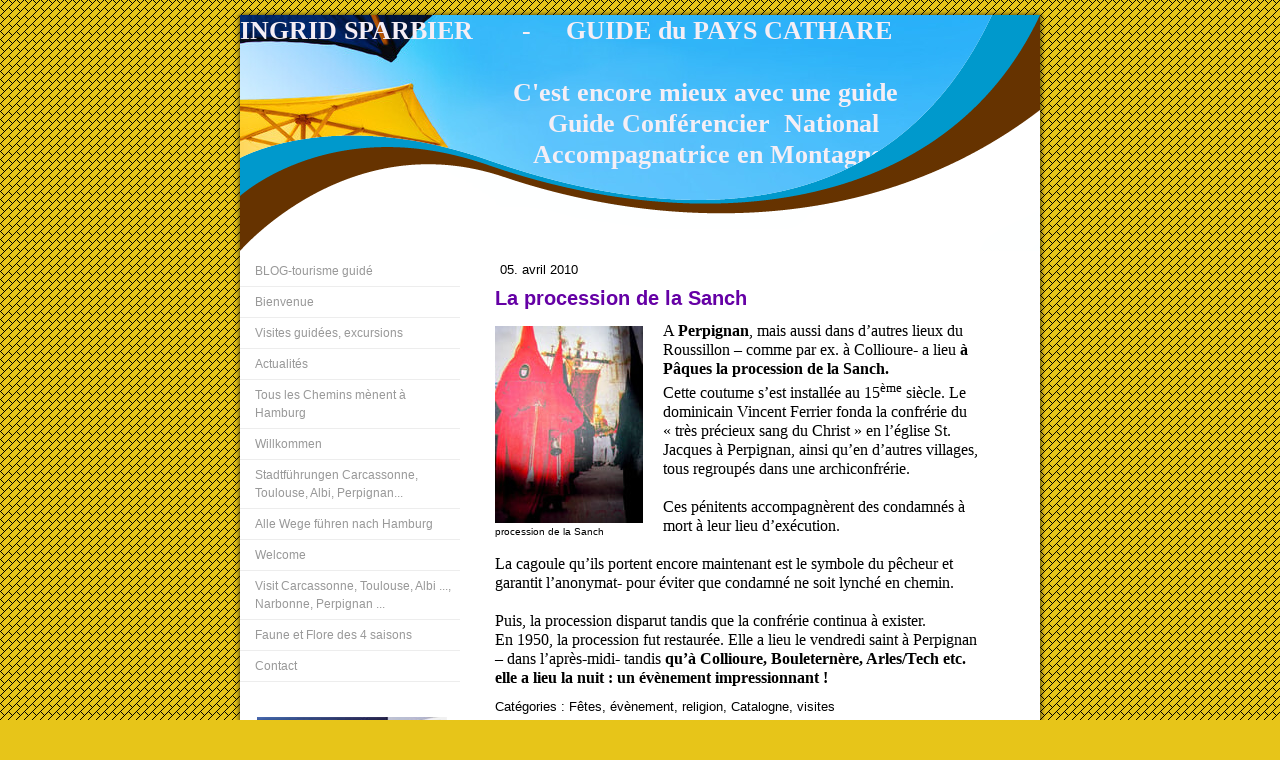

--- FILE ---
content_type: text/html; charset=UTF-8
request_url: https://www.guide-sud-france.com/2010/04/05/la-procession-de-la-sanch/
body_size: 11209
content:
<!DOCTYPE html>
<html lang="fr-FR"><head>
    <meta charset="utf-8"/>
    <link rel="dns-prefetch preconnect" href="https://u.jimcdn.com/" crossorigin="anonymous"/>
<link rel="dns-prefetch preconnect" href="https://assets.jimstatic.com/" crossorigin="anonymous"/>
<link rel="dns-prefetch preconnect" href="https://image.jimcdn.com" crossorigin="anonymous"/>
<meta http-equiv="X-UA-Compatible" content="IE=edge"/>
<meta name="description" content=""/>
<meta name="robots" content="index, follow, archive"/>
<meta property="st:section" content=""/>
<meta name="generator" content="Jimdo Creator"/>
<meta name="twitter:title" content="La procession de la Sanch"/>
<meta name="twitter:description" content="A Perpignan, mais aussi dans d’autres lieux du Roussillon – comme par ex. à Collioure- a lieu à Pâques la procession de la Sanch. Cette coutume s’est installée au 15ème siècle. Le dominicain Vincent Ferrier fonda la confrérie du « très précieux sang du Christ » en l’église St. Jacques à Perpignan, ainsi qu’en d’autres villages, tous regroupés dans une archiconfrérie. Ces pénitents accompagnèrent des condamnés à mort à leur lieu d’exécution. La cagoule qu’ils portent encore maintenant est le symbole du pêcheur et garantit l’anonymat- pour éviter que condamné ne soit lynché en chemin. Puis, la procession disparut tandis que la confrérie continua à exister. En 1950, la procession fut restaurée. Elle a lieu le vendredi saint à Perpignan – dans l’après-midi- tandis qu’à Collioure, Bouleternère, Arles/Tech etc. elle a lieu la nuit : un évènement impressionnant !"/>
<meta name="twitter:card" content="summary_large_image"/>
<meta property="og:url" content="http://www.guide-sud-france.com/2010/04/05/la-procession-de-la-sanch/"/>
<meta property="og:title" content="La procession de la Sanch"/>
<meta property="og:description" content="A Perpignan, mais aussi dans d’autres lieux du Roussillon – comme par ex. à Collioure- a lieu à Pâques la procession de la Sanch. Cette coutume s’est installée au 15ème siècle. Le dominicain Vincent Ferrier fonda la confrérie du « très précieux sang du Christ » en l’église St. Jacques à Perpignan, ainsi qu’en d’autres villages, tous regroupés dans une archiconfrérie. Ces pénitents accompagnèrent des condamnés à mort à leur lieu d’exécution. La cagoule qu’ils portent encore maintenant est le symbole du pêcheur et garantit l’anonymat- pour éviter que condamné ne soit lynché en chemin. Puis, la procession disparut tandis que la confrérie continua à exister. En 1950, la procession fut restaurée. Elle a lieu le vendredi saint à Perpignan – dans l’après-midi- tandis qu’à Collioure, Bouleternère, Arles/Tech etc. elle a lieu la nuit : un évènement impressionnant !"/>
<meta property="og:type" content="article"/>
<meta property="og:locale" content="fr_FR"/>
<meta property="og:site_name" content="guide-sud-france jimdo page!"/>
<meta name="twitter:image" content="https://image.jimcdn.com/cdn-cgi/image//app/cms/storage/image/path/s74cdb191af70e39c/image/i297d8e0b9ee2e197/version/1279209586/image.jpg"/>
<meta property="og:image" content="https://image.jimcdn.com/cdn-cgi/image//app/cms/storage/image/path/s74cdb191af70e39c/image/i297d8e0b9ee2e197/version/1279209586/image.jpg"/>
<meta property="og:image:width" content="350"/>
<meta property="og:image:height" content="467"/>
<meta property="og:image:secure_url" content="https://image.jimcdn.com/cdn-cgi/image//app/cms/storage/image/path/s74cdb191af70e39c/image/i297d8e0b9ee2e197/version/1279209586/image.jpg"/>
<meta property="article:published_time" content="2010-04-05 20:09:00"/>
<meta property="article:tag" content="Fêtes"/>
<meta property="article:tag" content="évènement"/>
<meta property="article:tag" content="religion"/>
<meta property="article:tag" content="Catalogne"/>
<meta property="article:tag" content="visites"/><title>La procession de la Sanch - guide-sud-france jimdo page!</title>
<link rel="icon" type="image/png" href="[data-uri]"/>
    <link rel="alternate" type="application/rss+xml" title="Blog" href="https://www.guide-sud-france.com/rss/blog"/>    
<link rel="canonical" href="https://www.guide-sud-france.com/2010/04/05/la-procession-de-la-sanch/"/>

        <script src="https://assets.jimstatic.com/ckies.js.7c38a5f4f8d944ade39b.js"></script>

        <script src="https://assets.jimstatic.com/cookieControl.js.b05bf5f4339fa83b8e79.js"></script>
    <script>window.CookieControlSet.setToNormal();</script>

    <style>html,body{margin:0}.hidden{display:none}.n{padding:5px}#emotion-header{position:relative}#emotion-header-logo,#emotion-header-title{position:absolute}</style>

        <link href="https://u.jimcdn.com/cms/o/s74cdb191af70e39c/layout/l216c73a5fa070f2f/css/main.css?t=1769090429" rel="stylesheet" type="text/css" id="jimdo_main_css"/>
    <link href="https://u.jimcdn.com/cms/o/s74cdb191af70e39c/layout/l216c73a5fa070f2f/css/layout.css?t=1481798907" rel="stylesheet" type="text/css" id="jimdo_layout_css"/>
    <link href="https://u.jimcdn.com/cms/o/s74cdb191af70e39c/layout/l216c73a5fa070f2f/css/font.css?t=1769090429" rel="stylesheet" type="text/css" id="jimdo_font_css"/>
<script>     /* <![CDATA[ */     /*!  loadCss [c]2014 @scottjehl, Filament Group, Inc.  Licensed MIT */     window.loadCSS = window.loadCss = function(e,n,t){var r,l=window.document,a=l.createElement("link");if(n)r=n;else{var i=(l.body||l.getElementsByTagName("head")[0]).childNodes;r=i[i.length-1]}var o=l.styleSheets;a.rel="stylesheet",a.href=e,a.media="only x",r.parentNode.insertBefore(a,n?r:r.nextSibling);var d=function(e){for(var n=a.href,t=o.length;t--;)if(o[t].href===n)return e.call(a);setTimeout(function(){d(e)})};return a.onloadcssdefined=d,d(function(){a.media=t||"all"}),a};     window.onloadCSS = function(n,o){n.onload=function(){n.onload=null,o&&o.call(n)},"isApplicationInstalled"in navigator&&"onloadcssdefined"in n&&n.onloadcssdefined(o)}     /* ]]> */ </script>     <script>
// <![CDATA[
onloadCSS(loadCss('https://assets.jimstatic.com/web_oldtemplate.css.1f35dce211e2f1e96aff54c2427e23ae.css') , function() {
    this.id = 'jimdo_web_css';
});
// ]]>
</script>
<link href="https://assets.jimstatic.com/web_oldtemplate.css.1f35dce211e2f1e96aff54c2427e23ae.css" rel="preload" as="style"/>
<noscript>
<link href="https://assets.jimstatic.com/web_oldtemplate.css.1f35dce211e2f1e96aff54c2427e23ae.css" rel="stylesheet"/>
</noscript>
    <script>
    //<![CDATA[
        var jimdoData = {"isTestserver":false,"isLcJimdoCom":false,"isJimdoHelpCenter":false,"isProtectedPage":false,"cstok":"3f13c8538ddae674ab7fd244ac722b0aa68f8570","cacheJsKey":"186e98539df89cc886f14e370fca1791cd2ed440","cacheCssKey":"186e98539df89cc886f14e370fca1791cd2ed440","cdnUrl":"https:\/\/assets.jimstatic.com\/","minUrl":"https:\/\/assets.jimstatic.com\/app\/cdn\/min\/file\/","authUrl":"https:\/\/a.jimdo.com\/","webPath":"https:\/\/www.guide-sud-france.com\/","appUrl":"https:\/\/a.jimdo.com\/","cmsLanguage":"fr_FR","isFreePackage":false,"mobile":false,"isDevkitTemplateUsed":false,"isTemplateResponsive":false,"websiteId":"s74cdb191af70e39c","pageId":393432217,"packageId":2,"shop":{"deliveryTimeTexts":{"1":"1 \u00e0 3 jours de d\u00e9lai de livraison","2":"3 \u00e0 5 jours de d\u00e9lai de livraison","3":"5 \u00e0 8 jours de d\u00e9lai de livraison"},"checkoutButtonText":"Paiement","isReady":false,"currencyFormat":{"pattern":"#,##0.00 \u00a4","convertedPattern":"#,##0.00 $","symbols":{"GROUPING_SEPARATOR":".","DECIMAL_SEPARATOR":",","CURRENCY_SYMBOL":"\u20ac"}},"currencyLocale":"de_DE"},"tr":{"gmap":{"searchNotFound":"L'adresse entr\u00e9e n'a pu \u00eatre trouv\u00e9e. ","routeNotFound":"L'itin\u00e9raire n'a pas pu \u00eatre calcul\u00e9. Raisons possibles: l'adresse de d\u00e9part n'est pas assez pr\u00e9cise ou trop \u00e9loign\u00e9e de l'adresse d'arriv\u00e9e."},"shop":{"checkoutSubmit":{"next":"\u00c9tape suivante","wait":"Attendez s'il vous pla\u00eet"},"paypalError":"Une erreur est intervenue. Veuillez r\u00e9essayer !","cartBar":"Panier d'achat","maintenance":"Cette e-boutique est indisponible pour le moment. Veuillez r\u00e9essayer plus tard.","addToCartOverlay":{"productInsertedText":"L'article a \u00e9t\u00e9 ajout\u00e9 au panier.","continueShoppingText":"Continuer les achats","reloadPageText":"Charger \u00e0 nouveau"},"notReadyText":"Cette e-boutique n'est pas encore compl\u00e8te.","numLeftText":"Plus de {:num} exemplaires de cet article ne sont  pas disponibles pour le moment.","oneLeftText":"Seulement un exemplaire de cet article est disponible."},"common":{"timeout":"Un probl\u00e8me est survenu. L'action demand\u00e9e a \u00e9t\u00e9 annul\u00e9e. Veuillez r\u00e9essayer dans quelques minutes."},"form":{"badRequest":"Une erreur est survenue. Les donn\u00e9es n'ont pas pu \u00eatre transmises. Veuillez essayer \u00e0 nouveau. "}},"jQuery":"jimdoGen002","isJimdoMobileApp":false,"bgConfig":null,"bgFullscreen":null,"responsiveBreakpointLandscape":767,"responsiveBreakpointPortrait":480,"copyableHeadlineLinks":false,"tocGeneration":false,"googlemapsConsoleKey":false,"loggingForAnalytics":false,"loggingForPredefinedPages":false,"isFacebookPixelIdEnabled":false,"userAccountId":"70440f1c-dbb3-49b0-a7e2-85b1fdd6eba6"};
    // ]]>
</script>

     <script> (function(window) { 'use strict'; var regBuff = window.__regModuleBuffer = []; var regModuleBuffer = function() { var args = [].slice.call(arguments); regBuff.push(args); }; if (!window.regModule) { window.regModule = regModuleBuffer; } })(window); </script>
    <script src="https://assets.jimstatic.com/web.js.58bdb3da3da85b5697c0.js" async="true"></script>
    <script src="https://assets.jimstatic.com/at.js.62588d64be2115a866ce.js"></script>
    
</head>

<body class="body cc-page cc-page-blog cc-pagemode-default cc-content-parent" id="page-393432217">

<div id="cc-inner" class="cc-content-parent"><div id="cc-tp-padding-container" class="cc-content-parent">

	<div id="cc-tp-container" class="cc-content-parent">

		<div id="cc-tp-top"></div>
		
		<div id="cc-tp-wrapper" class="cc-content-parent">
		
			<div id="cc-tp-wave-left"></div>
			<div id="cc-tp-wave-right"></div>
			<div id="cc-tp-emotion">
<div id="emotion-header" data-action="emoHeader" style="background: #2B1F1F;width: 800px; height: 236px;">
            <a href="https://www.guide-sud-france.com/" style="border: 0; text-decoration: none; cursor: pointer;">
    
    <img src="https://u.jimcdn.com/cms/o/s74cdb191af70e39c/emotion/crop/header.jpg?t=1467906499" id="emotion-header-img" alt=""/>



    


    <strong id="emotion-header-title" style="             left: 0%;             top: 0%;             font: normal bold 26px/120% 'Times New Roman', Times, serif;             color: #F5EEF5;                         ">INGRID SPARBIER       -     GUIDE du PAYS CATHARE 
                                             
                                       C'est encore mieux avec une guide   
                                            Guide Conférencier  National                                                                                                                                                                                                                                                                                                                                                                                                                                                                        Conférencière   à        Carcassonne
                                          Accompagnatrice en Montagne</strong>
            </a>
        </div>

</div>	
			
			<div class="c"></div>	
			
			<div id="cc-tp-navigation">
				<div class="cc-tp-gutter"><div data-container="navigation"><div class="j-nav-variant-standard"><ul id="mainNav1" class="mainNav1"><li id="cc-nav-view-285078317"><a href="/" class="level_1"><span>BLOG-tourisme guidé</span></a></li><li id="cc-nav-view-269678417"><a href="/bienvenue/" class="level_1"><span>Bienvenue</span></a></li><li id="cc-nav-view-272588817"><a href="/visites-guidées-excursions/" class="level_1"><span>Visites guidées, excursions</span></a></li><li id="cc-nav-view-392203617"><a href="/actualités/" class="level_1"><span>Actualités</span></a></li><li id="cc-nav-view-2385087926"><a href="/tous-les-chemins-mènent-à-hamburg/" class="level_1"><span>Tous les Chemins mènent à Hamburg</span></a></li><li id="cc-nav-view-272587617"><a href="/willkommen/" class="level_1"><span>Willkommen</span></a></li><li id="cc-nav-view-396880017"><a href="/stadtführungen-carcassonne-toulouse-albi-perpignan/" class="level_1"><span>Stadtführungen Carcassonne, Toulouse, Albi, Perpignan...</span></a></li><li id="cc-nav-view-2385781026"><a href="/alle-wege-führen-nach-hamburg/" class="level_1"><span>Alle Wege führen nach Hamburg</span></a></li><li id="cc-nav-view-272754917"><a href="/welcome/" class="level_1"><span>Welcome</span></a></li><li id="cc-nav-view-396901417"><a href="/visit-carcassonne-toulouse-albi-narbonne-perpignan/" class="level_1"><span>Visit Carcassonne, Toulouse, Albi ..., Narbonne, Perpignan ...</span></a></li><li id="cc-nav-view-269678817"><a href="/faune-et-flore-des-4-saisons/" class="level_1"><span>Faune et Flore des 4 saisons</span></a></li><li id="cc-nav-view-389503017"><a href="/contact/" class="level_1"><span>Contact</span></a></li></ul></div></div></div>
				<div id="cc-tp-sidebar"><div class="cc-tp-gutter"><div data-container="sidebar"><div id="cc-matrix-414228317"><div id="cc-m-1837526317" class="j-module n j-imageSubtitle "><figure class="cc-imagewrapper cc-m-image-align-1 cc-m-width-maxed">
<a href="http://audetourisme.com/" target="_blank"><img srcset="https://image.jimcdn.com/cdn-cgi/image/width=190%2Cheight=10000%2Cfit=contain%2Cformat=jpg%2C/app/cms/storage/image/path/s74cdb191af70e39c/image/ib09ae7f7c72da294/version/1485344856/image.jpg 190w, https://image.jimcdn.com/cdn-cgi/image/width=320%2Cheight=10000%2Cfit=contain%2Cformat=jpg%2C/app/cms/storage/image/path/s74cdb191af70e39c/image/ib09ae7f7c72da294/version/1485344856/image.jpg 320w, https://image.jimcdn.com/cdn-cgi/image//app/cms/storage/image/path/s74cdb191af70e39c/image/ib09ae7f7c72da294/version/1485344856/image.jpg 354w" sizes="(min-width: 190px) 190px, 100vw" id="cc-m-imagesubtitle-image-1837526317" src="https://image.jimcdn.com/cdn-cgi/image/width=190%2Cheight=10000%2Cfit=contain%2Cformat=jpg%2C/app/cms/storage/image/path/s74cdb191af70e39c/image/ib09ae7f7c72da294/version/1485344856/image.jpg" alt="          " class="" data-src-width="354" data-src-height="142" data-src="https://image.jimcdn.com/cdn-cgi/image/width=190%2Cheight=10000%2Cfit=contain%2Cformat=jpg%2C/app/cms/storage/image/path/s74cdb191af70e39c/image/ib09ae7f7c72da294/version/1485344856/image.jpg" data-image-id="1387177817"/></a><figcaption style="width: 190px">          </figcaption>    

</figure>

<div class="cc-clear"></div>
<script id="cc-m-reg-1837526317">// <![CDATA[

    window.regModule("module_imageSubtitle", {"data":{"imageExists":true,"hyperlink":"http:\/\/audetourisme.com","hyperlink_target":"_blank","hyperlinkAsString":"http:\/\/audetourisme.com","pinterest":"0","id":1837526317,"widthEqualsContent":"1","resizeWidth":"190","resizeHeight":77},"id":1837526317});
// ]]>
</script></div><div id="cc-m-12681527726" class="j-module n j-imageSubtitle "><figure class="cc-imagewrapper cc-m-image-align-1">
<a href="https://www.audetourisme.com/fr/aude-vacances-sereines/." target="_blank"><img srcset="https://image.jimcdn.com/cdn-cgi/image//app/cms/storage/image/path/s74cdb191af70e39c/image/i4f6a3914dee59359/version/1596651458/image.png 142w" sizes="(min-width: 142px) 142px, 100vw" id="cc-m-imagesubtitle-image-12681527726" src="https://image.jimcdn.com/cdn-cgi/image//app/cms/storage/image/path/s74cdb191af70e39c/image/i4f6a3914dee59359/version/1596651458/image.png" alt="" class="" data-src-width="142" data-src-height="32" data-src="https://image.jimcdn.com/cdn-cgi/image//app/cms/storage/image/path/s74cdb191af70e39c/image/i4f6a3914dee59359/version/1596651458/image.png" data-image-id="8184097026"/></a>    

</figure>

<div class="cc-clear"></div>
<script id="cc-m-reg-12681527726">// <![CDATA[

    window.regModule("module_imageSubtitle", {"data":{"imageExists":true,"hyperlink":"https:\/\/www.audetourisme.com\/fr\/aude-vacances-sereines\/.","hyperlink_target":"_blank","hyperlinkAsString":"https:\/\/www.audetourisme.com\/fr\/aude-vacances-sereines\/.","pinterest":"0","id":12681527726,"widthEqualsContent":"0","resizeWidth":142,"resizeHeight":32},"id":12681527726});
// ]]>
</script></div><div id="cc-m-1837746317" class="j-module n j-text "><p class="MsoNormal" style="text-align: right; margin: 0cm 0cm 0pt; mso-layout-grid-align: none;">
    <span style="mso-bidi-font-size: 10.0pt;"><span style="font-size: 16px;"><span style="font-family: Times New Roman;"><span style="color: #0000ff;"><strong>Ingrid
    Sparbier</strong></span></span></span></span>
</p>

<p class="MsoNormal" style="text-align: right; margin: 0cm 0cm 0pt; mso-layout-grid-align: none;">
    <span style="mso-bidi-font-size: 10.0pt;"><span style="font-size: 16px;"><span style="font-family: Times New Roman;"><span style="color: #0000ff;"><strong>Guide du Pays
    Cathare</strong></span></span></span></span>
</p>

<p class="MsoNormal" style="text-align: right; margin: 0cm 0cm 0pt; mso-layout-grid-align: none;">
    <span style="mso-bidi-font-size: 10.0pt;"><span style="font-size: 16px;"><span style="font-family: Times New Roman;"><span style="color: #0000ff;"><strong>CONFERENCIER</strong></span></span></span></span>
</p>

<p class="MsoNormal" style="text-align: right; margin: 0cm 0cm 0pt; mso-layout-grid-align: none;">
     
</p>

<p class="MsoNormal" style="margin: 0cm 0cm 0pt; text-align: center;">
    <span style="mso-bidi-font-size: 10.0pt;"><span style="font-size: 16px;"><span style="font-family: Times New Roman;">Guidage, conseil, traduction</span></span></span>
</p>

<p class="MsoNormal" style="margin: 0cm 0cm 0pt; text-align: center;">
    <span style="mso-bidi-font-size: 10.0pt;"><span style="font-size: 16px;"><span style="font-family: Times New Roman;">La Fermette, 09500 Rieucros, </span></span></span><span style="mso-bidi-font-size: 10.0pt;"><span style="font-size: 16px;"><span style="font-family: Times New Roman;">France</span></span></span>
</p>

<p class="MsoNormal" style="margin: 0cm 0cm 0pt; text-align: center;">
    <span style="mso-bidi-font-size: 10.0pt;"><span style="font-size: 16px;"><span style="font-family: Times New Roman; color: #ff0000;"><span style="mso-bidi-font-size: 10.0pt;"><span style="font-size: 16px;"><span style="font-family: Times New Roman;"><span style="color: #000000;">tél :</span></span></span></span></span></span></span>
</p>

<p class="MsoNormal" style="margin: 0cm 0cm 0pt; text-align: center;">
    <span style="mso-bidi-font-size: 10.0pt;"><span style="font-size: 16px;"><span style="font-family: Times New Roman; color: #ff0000;">+33-6 22 15 16 88</span></span></span>
</p>

<p class="MsoNormal" style="margin: 0cm 0cm 0pt; text-align: center;">
    <span style="mso-bidi-font-size: 10.0pt;"><span style="font-size: 16px;"><span style="font-family: Times New Roman;"><span style="color: #000000;">e-mail:  </span></span></span></span>
</p>

<p class="MsoNormal" style="margin: 0cm 0cm 0pt; text-align: center;">
    <span style="mso-bidi-font-size: 10.0pt;"><span style="font-size: 16px;"><span style="font-family: Times New Roman;"><span style="color: #ff0000;">ingridsparbier@gmail.com</span></span></span></span>
</p>

<p class="MsoNormal" style="margin: 0cm 0cm 0pt; text-align: center;">
    site: <a href="/" title="BLOG-tourisme guidé">www.guide-sud-france.com</a>
</p>

<p class="MsoNormal" style="margin: 0cm 0cm 0pt; text-align: center;">
    <span style="font-size: 10pt;"><span style="font-family: Times New Roman;">N° Siret: 349 212 191 00044</span></span>
</p>

<p class="MsoNormal" style="text-align: right; margin: 0cm 0cm 0pt; mso-layout-grid-align: none;">
     
</p></div><div id="cc-m-11117831226" class="j-module n j-htmlCode "><center>
    <a href="https://www.facebook.com/pages/Guide-du-Pays-Cathare/154891057898710"><img src="http://www.heberger-image.fr/data/images/59735_Facebook.png" alt=""/></a>
</center></div><div id="cc-m-11085802326" class="j-module n j-imageSubtitle "><figure class="cc-imagewrapper cc-m-image-align-1 cc-m-width-maxed">
<img srcset="https://image.jimcdn.com/cdn-cgi/image/width=190%2Cheight=10000%2Cfit=contain%2Cformat=png%2C/app/cms/storage/image/path/s74cdb191af70e39c/image/ifa244e4fa7a1878d/version/1423482987/image.png 190w, https://image.jimcdn.com/cdn-cgi/image//app/cms/storage/image/path/s74cdb191af70e39c/image/ifa244e4fa7a1878d/version/1423482987/image.png 212w" sizes="(min-width: 190px) 190px, 100vw" id="cc-m-imagesubtitle-image-11085802326" src="https://image.jimcdn.com/cdn-cgi/image/width=190%2Cheight=10000%2Cfit=contain%2Cformat=png%2C/app/cms/storage/image/path/s74cdb191af70e39c/image/ifa244e4fa7a1878d/version/1423482987/image.png" alt="" class="" data-src-width="212" data-src-height="153" data-src="https://image.jimcdn.com/cdn-cgi/image/width=190%2Cheight=10000%2Cfit=contain%2Cformat=png%2C/app/cms/storage/image/path/s74cdb191af70e39c/image/ifa244e4fa7a1878d/version/1423482987/image.png" data-image-id="7352639526"/>    

</figure>

<div class="cc-clear"></div>
<script id="cc-m-reg-11085802326">// <![CDATA[

    window.regModule("module_imageSubtitle", {"data":{"imageExists":true,"hyperlink":"","hyperlink_target":"","hyperlinkAsString":"","pinterest":"0","id":11085802326,"widthEqualsContent":"1","resizeWidth":"190","resizeHeight":138},"id":11085802326});
// ]]>
</script></div><div id="cc-m-11121511926" class="j-module n j-imageSubtitle "><figure class="cc-imagewrapper cc-m-image-align-1 cc-m-width-maxed">
<img srcset="https://image.jimcdn.com/cdn-cgi/image/width=190%2Cheight=10000%2Cfit=contain%2Cformat=jpg%2C/app/cms/storage/image/path/s74cdb191af70e39c/image/i5335079e681ace46/version/1429031321/image.jpg 190w, https://image.jimcdn.com/cdn-cgi/image//app/cms/storage/image/path/s74cdb191af70e39c/image/i5335079e681ace46/version/1429031321/image.jpg 318w" sizes="(min-width: 190px) 190px, 100vw" id="cc-m-imagesubtitle-image-11121511926" src="https://image.jimcdn.com/cdn-cgi/image/width=190%2Cheight=10000%2Cfit=contain%2Cformat=jpg%2C/app/cms/storage/image/path/s74cdb191af70e39c/image/i5335079e681ace46/version/1429031321/image.jpg" alt="" class="" data-src-width="318" data-src-height="139" data-src="https://image.jimcdn.com/cdn-cgi/image/width=190%2Cheight=10000%2Cfit=contain%2Cformat=jpg%2C/app/cms/storage/image/path/s74cdb191af70e39c/image/i5335079e681ace46/version/1429031321/image.jpg" data-image-id="7379284326"/>    

</figure>

<div class="cc-clear"></div>
<script id="cc-m-reg-11121511926">// <![CDATA[

    window.regModule("module_imageSubtitle", {"data":{"imageExists":true,"hyperlink":"","hyperlink_target":"","hyperlinkAsString":"","pinterest":"0","id":11121511926,"widthEqualsContent":"1","resizeWidth":"190","resizeHeight":84},"id":11121511926});
// ]]>
</script></div><div id="cc-m-5778010917" class="j-module n j-text "><p>
    <a href="https://lh5.ggpht.com/yxlNIx7BtDeCdsXlpnXVh2Vo066Ow8OUJAJV8qPM3tkLjY6FHF20vKXiD7FJu9ZVvik=w300-rw" target="_blank">Sud de France</a>
</p></div><div id="cc-m-5778011017" class="j-module n j-imageSubtitle "><figure class="cc-imagewrapper cc-m-image-align-1">
<img srcset="https://image.jimcdn.com/cdn-cgi/image/width=185%2Cheight=10000%2Cfit=contain%2Cformat=png%2C/app/cms/storage/image/path/s74cdb191af70e39c/image/ife4628d1300fdcc2/version/1405761533/ingrid-sparbier-guide-du-pays-cathare.png 185w, https://image.jimcdn.com/cdn-cgi/image/width=320%2Cheight=10000%2Cfit=contain%2Cformat=png%2C/app/cms/storage/image/path/s74cdb191af70e39c/image/ife4628d1300fdcc2/version/1405761533/ingrid-sparbier-guide-du-pays-cathare.png 320w, https://image.jimcdn.com/cdn-cgi/image/width=370%2Cheight=10000%2Cfit=contain%2Cformat=png%2C/app/cms/storage/image/path/s74cdb191af70e39c/image/ife4628d1300fdcc2/version/1405761533/ingrid-sparbier-guide-du-pays-cathare.png 370w" sizes="(min-width: 185px) 185px, 100vw" id="cc-m-imagesubtitle-image-5778011017" src="https://image.jimcdn.com/cdn-cgi/image/width=185%2Cheight=10000%2Cfit=contain%2Cformat=png%2C/app/cms/storage/image/path/s74cdb191af70e39c/image/ife4628d1300fdcc2/version/1405761533/ingrid-sparbier-guide-du-pays-cathare.png" alt="Ingrid Sparbier, guide du Pays Cathare" class="" data-src-width="625" data-src-height="417" data-src="https://image.jimcdn.com/cdn-cgi/image/width=185%2Cheight=10000%2Cfit=contain%2Cformat=png%2C/app/cms/storage/image/path/s74cdb191af70e39c/image/ife4628d1300fdcc2/version/1405761533/ingrid-sparbier-guide-du-pays-cathare.png" data-image-id="4082342417"/><figcaption style="width: 185px">Sud de France</figcaption>    

</figure>

<div class="cc-clear"></div>
<script id="cc-m-reg-5778011017">// <![CDATA[

    window.regModule("module_imageSubtitle", {"data":{"imageExists":true,"hyperlink":"","hyperlink_target":"","hyperlinkAsString":"","pinterest":"0","id":5778011017,"widthEqualsContent":"0","resizeWidth":"185","resizeHeight":124},"id":5778011017});
// ]]>
</script></div><div id="cc-m-11114467526" class="j-module n j-htmlCode "><a href="https://plus.google.com/{ID der Google+ Seite}" rel="publisher"></a></div></div></div></div></div>
			</div>
			
			<div id="cc-tp-content" class="cc-content-parent"><div class="cc-tp-gutter cc-content-parent"><div id="content_area" data-container="content"><div id="content_start"></div>
        <div class="n j-blog-meta j-blog-post--header">
    <div class="j-text j-module n">
                <span class="j-text j-blog-post--date">
            05. avril 2010        </span>
    </div>
    <h1 class="j-blog-header j-blog-headline j-blog-post--headline">La procession de la Sanch</h1>
</div>

        <div id="cc-matrix-540567317"><div id="cc-m-2430354017" class="j-module n j-textWithImage "><figure class="cc-imagewrapper cc-m-image-align-1">
<img srcset="https://image.jimcdn.com/cdn-cgi/image/width=148%2Cheight=1024%2Cfit=contain%2Cformat=jpg%2C/app/cms/storage/image/path/s74cdb191af70e39c/image/i297d8e0b9ee2e197/version/1279209586/image.jpg 148w, https://image.jimcdn.com/cdn-cgi/image/width=296%2Cheight=1024%2Cfit=contain%2Cformat=jpg%2C/app/cms/storage/image/path/s74cdb191af70e39c/image/i297d8e0b9ee2e197/version/1279209586/image.jpg 296w" sizes="(min-width: 148px) 148px, 100vw" id="cc-m-textwithimage-image-2430354017" src="https://image.jimcdn.com/cdn-cgi/image/width=148%2Cheight=1024%2Cfit=contain%2Cformat=jpg%2C/app/cms/storage/image/path/s74cdb191af70e39c/image/i297d8e0b9ee2e197/version/1279209586/image.jpg" alt="procession de la Sanch" class="" data-src-width="350" data-src-height="467" data-src="https://image.jimcdn.com/cdn-cgi/image/width=148%2Cheight=1024%2Cfit=contain%2Cformat=jpg%2C/app/cms/storage/image/path/s74cdb191af70e39c/image/i297d8e0b9ee2e197/version/1279209586/image.jpg" data-image-id="1851992617"/><figcaption style="width: 148px">procession de la Sanch</figcaption>    

</figure>
<div>
    <div id="cc-m-textwithimage-2430354017" data-name="text" data-action="text" class="cc-m-textwithimage-inline-rte">
        <p class="MsoNormal" style="MARGIN: 0cm 0cm 0pt">
    <span style="font-size: 16px; font-family: Times New Roman;">A <strong>Perpignan</strong>, mais aussi dans d’autres lieux du Roussillon – comme par ex. à Collioure- a lieu <strong>à Pâques la
    procession de la Sanch.</strong></span>
</p>

<p class="MsoNormal" style="MARGIN: 0cm 0cm 0pt">
    <span style="font-size: 16px; font-family: Times New Roman;">Cette coutume s’est installée au 15<sup>ème</sup> siècle. Le dominicain Vincent Ferrier fonda la confrérie du « très précieux
    sang du Christ » en l’église St. Jacques à Perpignan, ainsi qu’en d’autres villages, tous regroupés dans une archiconfrérie.</span>
</p>

<p class="MsoNormal" style="MARGIN: 0cm 0cm 0pt">
    <span style="font-size: 16px; font-family: Times New Roman;"> </span>
</p>

<p class="MsoNormal" style="MARGIN: 0cm 0cm 0pt">
    <span style="font-size: 16px; font-family: Times New Roman;">Ces pénitents accompagnèrent des condamnés à mort à leur lieu d’exécution.</span>
</p>

<p class="MsoNormal" style="MARGIN: 0cm 0cm 0pt">
    <span style="font-size: 16px; font-family: Times New Roman;"> </span>
</p>

<p class="MsoNormal" style="MARGIN: 0cm 0cm 0pt">
    <span style="font-size: 16px; font-family: Times New Roman;">La cagoule qu’ils portent encore maintenant est le symbole du pêcheur et garantit l’anonymat- pour éviter que condamné ne soit lynché
    en chemin.</span>
</p>

<p class="MsoNormal" style="MARGIN: 0cm 0cm 0pt">
    <span style="font-size: 16px; font-family: Times New Roman;"> </span>
</p>

<p class="MsoNormal" style="MARGIN: 0cm 0cm 0pt">
    <span style="font-size: 16px; font-family: Times New Roman;">Puis, la procession disparut tandis que la confrérie continua à exister.</span>
</p>

<p class="MsoNormal" style="MARGIN: 0cm 0cm 0pt">
    <span style="font-size: 16px; font-family: Times New Roman;">En 1950, la procession fut restaurée. Elle a lieu le vendredi saint à Perpignan – dans l’après-midi- tandis <strong>qu’à Collioure,
    Bouleternère, Arles/Tech etc. elle a lieu la nuit : un évènement impressionnant !</strong></span>
</p>    </div>
</div>

<div class="cc-clear"></div>
<script id="cc-m-reg-2430354017">// <![CDATA[

    window.regModule("module_textWithImage", {"data":{"imageExists":true,"hyperlink":"","hyperlink_target":"","hyperlinkAsString":"","pinterest":"0","id":2430354017,"widthEqualsContent":"0","resizeWidth":"148","resizeHeight":198},"id":2430354017});
// ]]>
</script></div></div>
        <div class="j-module n j-text j-blog-post--tags-wrapper"><span class="j-blog-post--tags--template" style="display: none;"><span class="j-blog-post--tag">tagPlaceholder</span></span><span class="j-blog-post--tags-label" style="display: inline;">Catégories : </span> <span class="j-blog-post--tags-list"><span class="j-blog-post--tag">Fêtes</span>, <span class="j-blog-post--tag">évènement</span>, <span class="j-blog-post--tag">religion</span>, <span class="j-blog-post--tag">Catalogne</span>, <span class="j-blog-post--tag">visites</span></span></div>
                <div class="n j-comment">
                    <div id="commentsModule2430353817"><p id="skiptoform2430353817" class="skiptoform"><a href="#" data-id="2430353817" data-action="goToForm">Écrire commentaire</a></p><div class="j-blog-comment-counter" id="numComments2430353817"> Commentaires: <i class="cc-comments-count">0</i> </div><ul class="com-list-noava" id="commentOutput2430353817"><li id="commentFormContainer2430353817" class="commentstd clearover cc-m-comment-loading"><a name="commentForm2430353817"></a></li></ul><div id="commentError2430353817" class="message-error" style="display: none;"></div><div id="commentSuccess2430353817" class="message-ok" style="display: none;"></div></div><script>// <![CDATA[

    window.regModule("module_comment", {"data":{"id":"2430353817","closed":"0","captcha":"11aff122c715597dd18f21cbe2829be1","avatar":false,"lang":{"comment":"Commentaire","comments":"Commentaires"}}});
// ]]>
</script>
                </div>
        </div></div></div>
			
		</div>
		
		<div class="c"></div>	
		
		<div id="cc-tp-btm"></div>
		
		<div id="cc-tp-footer" class="altcolor"><div class="cc-tp-gutter"><div id="contentfooter" data-container="footer">

    
    <div class="leftrow">
        <a href="/about/">Mentions légales</a> | <a href="//www.guide-sud-france.com/j/privacy">Politique de confidentialité</a> | <a id="cookie-policy" href="javascript:window.CookieControl.showCookieSettings();">Politique des cookies</a> | <a href="/sitemap/">Plan du site</a>    </div>

    <div class="rightrow">
            
    <span class="loggedout">
        <a rel="nofollow" id="login" href="/login">Connexion </a>
    </span>

<span class="loggedin">
    <a rel="nofollow" id="logout" target="_top" href="https://cms.e.jimdo.com/app/cms/logout.php">
        Déconnecter    </a>
    |
    <a rel="nofollow" id="edit" target="_top" href="https://a.jimdo.com/app/auth/signin/jumpcms/?page=393432217">Modifier</a>
</span>
        </div>

    
</div>
</div></div>
		
	</div>

</div>
</div>
    <ul class="cc-FloatingButtonBarContainer cc-FloatingButtonBarContainer-right hidden">

                    <!-- scroll to top button -->
            <li class="cc-FloatingButtonBarContainer-button-scroll">
                <a href="javascript:void(0);" title="Défiler vers le haut">
                    <span>Défiler vers le haut</span>
                </a>
            </li>
            <script>// <![CDATA[

    window.regModule("common_scrolltotop", []);
// ]]>
</script>    </ul>
    <script type="text/javascript">
//<![CDATA[
addAutomatedTracking('creator.website', track_anon);
//]]>
</script>
    
<div id="loginbox" class="hidden">

    <div id="loginbox-header">

    <a class="cc-close" title="Fermer cet élément" href="#">fermer</a>

    <div class="c"></div>

</div>

<div id="loginbox-content">

        <div id="resendpw"></div>

        <div id="loginboxOuter"></div>
    </div>
</div>
<div id="loginbox-darklayer" class="hidden"></div>
<script>// <![CDATA[

    window.regModule("web_login", {"url":"https:\/\/www.guide-sud-france.com\/","pageId":393432217});
// ]]>
</script>


<div class="cc-individual-cookie-settings" id="cc-individual-cookie-settings" style="display: none" data-nosnippet="true">

</div>
<script>// <![CDATA[

    window.regModule("web_individualCookieSettings", {"categories":[{"type":"NECESSARY","name":"N\u00e9cessaires","description":"Les cookies strictement n\u00e9cessaires garantissent le bon fonctionnement des \u00e9l\u00e9ments de ce site Web. Par cons\u00e9quent, ces cookies ne peuvent pas \u00eatre d\u00e9sactiv\u00e9s. Ils sont utilis\u00e9s par ce site Web exclusivement et sont donc des cookies internes, ce qui signifie que toute information enregistr\u00e9e par ces cookies sera renvoy\u00e9e vers ce site Web.","required":true,"cookies":[{"key":"cookielaw","name":"cookielaw","description":"Cookielaw\n\nCe cookie affiche la banni\u00e8re de consentement \u00e0 l'utilisation des cookies et enregistre les pr\u00e9f\u00e9rences du visiteur relatives aux cookies.\n\nPrestataire :\nJimdo GmbH, Stresemannstrasse 375, 22761 Hambourg, Allemagne\n\nNom du cookie :  ckies_cookielaw\nDur\u00e9e de vie du cookie : 1 an\n\nPolitique de confidentialit\u00e9 :\nhttps:\/\/www.jimdo.com\/fr\/info\/politique-de-confidentialite\/\n","required":true},{"key":"control-cookies-wildcard","name":"ckies_*","description":"Cookies de contr\u00f4le Jimdo\n\nLes cookies de contr\u00f4le Jimdo permettent au visiteur du site d'autoriser les services\/cookies s\u00e9lectionn\u00e9s et enregistrent leurs pr\u00e9f\u00e9rences en mati\u00e8re de cookies.\n\nPrestataire :\nJimdo GmbH, Stresemannstrasse 375, 22761 Hambourg, Allemagne\n\nNoms des cookies :\nckies_*, ckies_postfinance, ckies_stripe, ckies_powr, ckies_google, ckies_cookielaw, ckies_ga, ckies_jimdo_analytics, ckies_fb_analytics, ckies_fr\n\nPolitique de confidentialit\u00e9 :\nhttps:\/\/www.jimdo.com\/fr\/info\/politique-de-confidentialite\/","required":true}]},{"type":"FUNCTIONAL","name":"Fonctionnels","description":"Les cookies fonctionnels permettent \u00e0 ce site Web de vous proposer certaines fonctions et de stocker des informations d\u00e9j\u00e0 fournies (comme un nom ou la s\u00e9lection de la langue) afin de vous offrir des fonctions am\u00e9lior\u00e9es et personnalis\u00e9es.","required":false,"cookies":[{"key":"powr-v2","name":"powr","description":"Cookies POWr.io\n\nCes cookies enregistrent des donn\u00e9es statistiques anonymes sur le comportement du visiteur sur ce site Web et ont pour but de garantir le fonctionnement de certains widgets pr\u00e9sents sur ce site. Ils sont uniquement utilis\u00e9s \u00e0 des fins d'analyse interne par l'op\u00e9rateur du site, par ex. : pour le nombre de visiteurs, etc. \n\nPrestataire :\nPowr.io, POWr HQ, 340 Pine Street, San Francisco, California 94104, \u00c9tats-Unis\n\nNoms des cookies et dur\u00e9e de vie :\nahoy_unique_[unique id] (dur\u00e9e de vie : session), POWR_PRODUCTION (dur\u00e9e de vie : session), ahoy_visitor (dur\u00e9e de vie : 2 ans), ahoy_visit (dur\u00e9e de vie : 1 jour), src 30 Days Security, _gid Persistent (dur\u00e9e de vie : 1 jour), NID (domaine : google.com, dur\u00e9e de vie : 180 jours), 1P_JAR (domaine : google.com, dur\u00e9e de vie : 30 jours), DV (domaine : google.com, dur\u00e9e de vie : 2 heures), SIDCC (domaine : google.com, dur\u00e9e de vie : 1 an), SID (domaine : google.com, dur\u00e9e de vie : 2 ans), HSID (domaine : google.com, dur\u00e9e de vie : 2 ans), SEARCH_SAMESITE (domaine : google.com, dur\u00e9e de vie : 6 mois), __cfduid (domaine : powrcdn.com, dur\u00e9e de vie : 30 jours).\n\nPolitique d'utilisation des cookies (en anglais) :\nhttps:\/\/www.powr.io\/privacy \n\nPolitique de confidentialit\u00e9 (en anglais) :\nhttps:\/\/www.powr.io\/privacy  ","required":false},{"key":"google_maps","name":"Google Maps","description":"Activer et enregistrer ce param\u00e8tre permet d'afficher une carte Google Maps sur ce site.\nFournisseur : Google LLC, 1600 Amphitheatre Parkway, Mountain View, CA 94043, \u00c9tats-Unis ou Google Ireland Limited, Gordon House, Barrow Street, Dublin 4, Irlande, si vous r\u00e9sidez dans l'Union europ\u00e9enne.\nNom et dur\u00e9e de vie du cookie : google_maps (Dur\u00e9e de vie : 1 an).\nPolitique d'utilisation des cookies : https:\/\/policies.google.com\/technologies\/cookies?hl=fr\nPolitique de confidentialit\u00e9 : https:\/\/policies.google.com\/privacy?hl=fr","required":false}]},{"type":"PERFORMANCE","name":"Performance","description":"Les cookies de performance recueillent des informations sur l'utilisation d'une page Web. Nous les utilisons pour mieux comprendre comment nos pages sont utilis\u00e9es, afin d'am\u00e9liorer leur contenu et leur fonctionnalit\u00e9.","required":false,"cookies":[]},{"type":"MARKETING","name":"Marketing \/ Tiers","description":"Les cookies marketing \/ tiers proviennent d'agences de publicit\u00e9s externes (entre autres) et servent \u00e0 recueillir des informations sur les sites Web que vous visitez, afin de cr\u00e9er, par exemple, des publicit\u00e9s cibl\u00e9es pour vous.","required":false,"cookies":[{"key":"powr_marketing","name":"powr_marketing","description":"Cookies POWr.io\n\nCes cookies enregistrent des informations anonymes \u00e0 des fins analytiques sur l'utilisation de ce site Web et les interactions des visiteurs avec celui-ci. \n\nPrestataire :\nPowr.io, POWr HQ, 340 Pine Street, San Francisco, California 94104, \u00c9tats-Unis\n\nNoms des cookies et dur\u00e9e de vie :\n__Secure-3PAPISID (domaine : google.com, dur\u00e9e de vie : 2 ans), SAPISID (domaine : google.com, dur\u00e9e de vie : 2 ans), APISID (domaine : google.com, dur\u00e9e de vie : 2 ans), SSID (domaine : google.com, dur\u00e9e de vie : 2 ans), __Secure-3PSID (domaine : google.com, dur\u00e9e de vie : 2 ans), CC (domaine : google.com, dur\u00e9e de vie : 1 an), ANID (domaine : google.com, dur\u00e9e de vie : 10 ans), OTZ (domaine : google.com, dur\u00e9e de vie : 1 mois).\n\nPolitique d'utilisation des cookies (en anglais) :\nhttps:\/\/www.powr.io\/privacy \n\nPolitique de confidentialit\u00e9 (en anglais) :\nhttps:\/\/www.powr.io\/privacy  ","required":false}]}],"pagesWithoutCookieSettings":["\/about\/","\/j\/privacy"],"cookieSettingsHtmlUrl":"\/app\/module\/cookiesettings\/getcookiesettingshtml"});
// ]]>
</script>

</body>
</html>


--- FILE ---
content_type: text/css; charset=UTF-8
request_url: https://u.jimcdn.com/cms/o/s74cdb191af70e39c/layout/l216c73a5fa070f2f/css/layout.css?t=1481798907
body_size: 945
content:
/*
Template-ID: 483
Name: Waves
Author: N. Macht
Rebuild: Y. Kollega
Last Modified: 2010-Jan-27
*/

/*  layout
----------------------------------------------- */
div#cc-tp-padding-container { 
    position: relative;
    padding:0px 0px;
    text-align:center;
}

div#cc-tp-container {
    position:relative;
    width:810px;
    margin:0 auto;
    padding:10px 0 0 0;
    text-align:left;
}

div#cc-tp-top {
    width:810px;
    height:5px;
    background:url(https://u.jimcdn.com/cms/o/layout/l216c73a5fa070f2f/img/top_bg.png) no-repeat left top;
}

* html div#cc-tp-top {
    background:none;
    filter:progid:DXImageTransform.Microsoft.AlphaImageLoader(sizingMethod='image', src='https://u.jimcdn.com/cms/o/layout/l216c73a5fa070f2f/img/top_bg.png');
}

div#cc-tp-wrapper {
    float:left;
    width:810px;
    background:url(https://u.jimcdn.com/cms/o/layout/l216c73a5fa070f2f/img/content_bg.png) repeat-y left top;
}
    
* html div#cc-tp-wrapper {
    background:none;
    filter:progid:DXImageTransform.Microsoft.AlphaImageLoader(sizingMethod='scale', src='https://u.jimcdn.com/cms/o/layout/l216c73a5fa070f2f/img/content_bg.png');    
}

div#cc-tp-emotion {
    width:800px;
    padding:0 5px;
}

div#cc-tp-wave-left {
    position:absolute;
    z-index:10;
    left:5px;
    top:135px;
    width:400px;
    height:116px;
    background:url(https://u.jimcdn.com/cms/o/layout/l216c73a5fa070f2f/img/emo_overlay_left.png) no-repeat left top;
}
    
* html div#cc-tp-wave-left {
    background:none;
    filter:progid:DXImageTransform.Microsoft.AlphaImageLoader(sizingMethod='image', src='https://u.jimcdn.com/cms/o/layout/l216c73a5fa070f2f/img/emo_overlay_left.png');    
}

div#cc-tp-wave-right {
    position:absolute;
    z-index:10;
    left:405px;
    top:15px;
    width:400px;
    height:236px;
    background:url(https://u.jimcdn.com/cms/o/layout/l216c73a5fa070f2f/img/emo_overlay_right.png) no-repeat left top;
}
    
* html div#cc-tp-wave-right {
    background:none;
    filter:progid:DXImageTransform.Microsoft.AlphaImageLoader(sizingMethod='image', src='https://u.jimcdn.com/cms/o/layout/l216c73a5fa070f2f/img/emo_overlay_right.png');
}

div#cc-tp-navigation {
    /* position:relative;
    z-index:5; */
    float:left;
    width:220px;
    padding:5px;
}

div#cc-tp-content {
    /* position:relative;
    z-index:1; */
    float:left;
    width:520px;
}

div#cc-tp-sidebar {
    /* position:relative;
    z-index:4;*/
    width:220px;
}

div#cc-tp-btm {
    width:810px;
    height:5px;
    background:url(https://u.jimcdn.com/cms/o/layout/l216c73a5fa070f2f/img/btm_bg.png) no-repeat left top;
}
    
* html div#cc-tp-btm {
    background:none;
    filter:progid:DXImageTransform.Microsoft.AlphaImageLoader(sizingMethod='image', src='https://u.jimcdn.com/cms/o/layout/l216c73a5fa070f2f/img/btm_bg.png');
}

div#cc-tp-footer {
    clear:both;
    width:810px;
}
/* inner offsets 
----------------------------------------------- */

div#cc-tp-content .cc-tp-gutter { padding:0  0   20px 25px; }
div#cc-tp-sidebar .cc-tp-gutter { padding:30px  8px 20px 12px; }
div#cc-tp-footer  .cc-tp-gutter { padding:0  6px 20px  6px; }

/*  Sub-Elements
----------------------------------------------- */

div.jimdofriends {
    float:left;
    width:0;
    padding:0 !important;
    margin:0 0 20px 0 !important;
}

div.jimdofriends .vcard {
    border:none !important;
    border-bottom:1px dotted #ccc !important;
    background:transparent !important;
    padding:0 0 4px 0 !important;
    margin:4px 0 4px 0 !important;
    background:#fff;
    }
    
div#cc-tp-content div.jimdofriends {width:0; width:420px !important;}
div#cc-tp-content div.jimdofriends .vcard {width:0; width:400px !important;}

div#cc-tp-sidebar div.jimdofriends {width:0; width:195px !important;}
div#cc-tp-sidebar div.jimdofriends .vcard {width:0; width:190px !important;}

/*  nav
----------------------------------------------- */
ul.mainNav1,
ul.mainNav2,
ul.mainNav3 {    
    margin:0;
    padding:0;
    text-align:left;
    list-style:none;
}



ul.mainNav1 li,
ul.mainNav2 li,
ul.mainNav3 li {
    display:inline;
    margin:0;    
    padding:0;
}

ul.mainNav1 li a, ul.mainNav1 li a:visited {
    display:block;
    border-bottom:1px solid #EDEDED;
    padding:6px 4px 6px 15px;
    font-size:12px;
    text-decoration:none;
    color:#999;
}

ul.mainNav2 li a, ul.mainNav2 li a:visited {
    padding:4px 4px 4px 25px;
}


ul.mainNav3 li a, ul.mainNav3 li a:visited {
    padding:4px 4px 4px 35px;
}

ul.mainNav1 li a:hover {
    background-color:#eee;
    color:#09C;
}

ul.mainNav1 li a.current, ul.mainNav1 li a.current:visited,
ul.mainNav1 li a.parent,  ul.mainNav1 li a.parent:visited,
ul.mainNav2 li a.current, ul.mainNav2 li a.current:visited,
ul.mainNav2 li a.parent,  ul.mainNav2 li a.parent:visited,
ul.mainNav3 li a.current, ul.mainNav3 li a.current:visited {
    font-weight:bold;
    color:#09C;
}


--- FILE ---
content_type: text/css; charset=UTF-8
request_url: https://u.jimcdn.com/cms/o/s74cdb191af70e39c/layout/l216c73a5fa070f2f/css/font.css?t=1769090429
body_size: -22
content:
@charset "utf-8";



body {}

body, p, table, td
{
    font:normal 13px/140% Helvetica, Arial, sans-serif;
    color:#000000;
}

input, textarea
{
    font:normal 13px/140% Helvetica, Arial, sans-serif;
}

h1
{
    font:normal normal bold 20px/140% Helvetica, Arial, sans-serif;
    color:#6500A5;
    
}

h2
{
    font:normal normal bold 17px/140% Helvetica, Arial, sans-serif;
    color:#666666;
    
}

h3
{
    font:normal normal bold 12px/140% Verdana, Arial, Helvetica, sans-serif;
    color:#666666;
    
}

a:link,
a:visited
{
    text-decoration: underline; /* fix */
    color:#00B0E0;
}

a:active,
a:hover
{
    text-decoration:none; /* fix */
    color: #00B0E0;
}

div.hr
{
    border-bottom-style:dotted;
    border-bottom-width:1px; /* fix */
    border-color: #CCCCCC;
    height: 1px;
}
/*  alternative */

.altcolor,
.altcolor p { color:#000000;}

.altcolor h1 {color:#102BFF; }
.altcolor h2 {color:#000000; }
.altcolor h3 {color:#EEEEEE; }

.altcolor a:link,
.altcolor a:visited { color:#000000; }

.altcolor a:active, 
.altcolor a:hover { color:#000000; }

.altcolor div.hr {border-color: #000000;}
